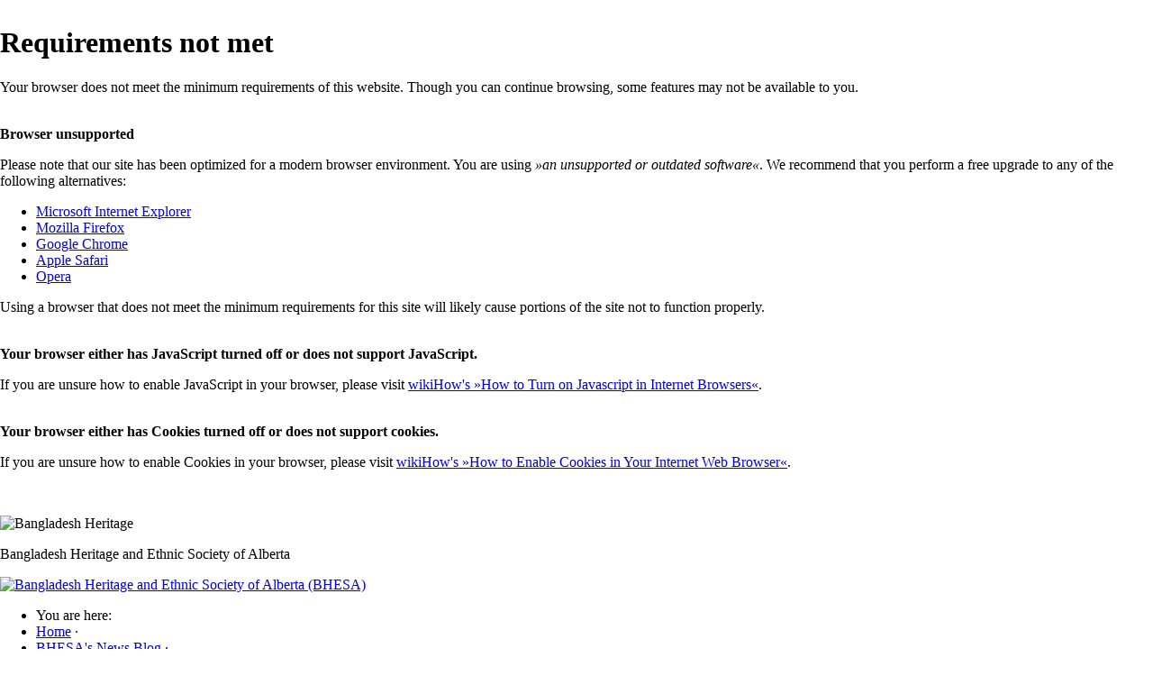

--- FILE ---
content_type: text/html; charset=utf-8
request_url: https://www.bhesa.ca/homepage/bhesa-news-blog/news-from-bhesa/annual-meeting-of-bhesa
body_size: 9402
content:
<!-- Set environment variables -->

<!DOCTYPE html PUBLIC "-//W3C//DTD XHTML 1.0 Transitional//EN" "http://www.w3.org/TR/xhtml1/DTD/xhtml1-transitional.dtd">

<html xmlns="http://www.w3.org/1999/xhtml" xml:lang="en-gb" lang="en-gb" >

<head>
	<!-- Append browser features as element class for CSS -->
	<script type="text/javascript" src="/templates/bhesa/js/browser/ua-parser.min.js"></script>
	<script type="text/javascript" src="/templates/bhesa/js/handling/sc_cookies.min.js"></script>
	<script type="text/javascript" src="/templates/bhesa/js/browser/sc_features_to_css.min.js"></script>
	<script type="text/javascript" src="/templates/bhesa/js/browser/sc_add_classes.min.js"></script>

	<base target="_self">

	<!-- Respond.js breaks in IE8 and below, load media queries early to fix this -->
	<!--[if lt IE 9]>
		<link rel="stylesheet" type="text/css" href="/templates/bhesa/css/bhesa_mediaqueries.src.css" media="all" />
	<![endif]-->

	<link rel="stylesheet" type="text/css" href="/templates/bhesa/css/sc_normalize.min.css" media="all" />
	<link rel="stylesheet" type="text/css" href="/templates/bhesa/css/bhesa_styles.src.css?v=1768964208" media="all" />
	<!-- <link rel="stylesheet" type="text/css" href="/templates/bhesa/css/bhesa_mediaqueries.src.css" media="all" /> -->

	<!-- Make older versions of Internet Explorer standards complient -->
	<!--[if lt IE 9]>
		<script src="/templates/shorescanada/js/gui/ie9.min.js"></script>
	<![endif]-->

	<!-- Fix scaling on mobile browsers such as Safari and Android -->
	<!-- Depreciated: <meta name="viewport" content="target-densitydpi=device-dpi" /> -->
	<!-- initial-scale=1 -> Bug in Safari, Fix not implemented yet -->
	<meta name="viewport" content="target-densitydpi=device-dpi, width=device-width, initial-scale=1" />

	<!-- Sitelock Site Verification -->
	<meta name="sitelock-site-verification" content="6763" />

	<!-- Google Site Verification -->
	<meta name="google-site-verification" content="bJ4zBSP4OPJ-WM_q627giuyHgDnnQKP5_BCYywb_PHE" />

	<!-- Bing Site Verification -->
	<meta name="msvalidate.01" content="A18E38A1B3514E449AFDC2F7074FF881" />

	<!-- Meta Information for Social Media Sharing -->
	
	<!-- Hide Categories in Breadcrumbs -->
	<script type="text/javascript" src="https://ajax.googleapis.com/ajax/libs/jquery/1.7.1/jquery.min.js"></script>
 	<script type="text/javascript">
		$(document).ready(function(e)
			{ $( "li > a[href='/html-site-map?view=html&id=1']" ).parent().addClass( "hide" );
			});
	</script>

	<!-- Joomla -->
	<base href="https://www.bhesa.ca/homepage/bhesa-news-blog/news-from-bhesa/annual-meeting-of-bhesa" />
	<meta http-equiv="content-type" content="text/html; charset=utf-8" />
	<meta name="keywords" content="cultural organization edmonton, bangladesh community edmonton, community organization, bangladesh edmonton, bangladesh community, bengali community, bangla society, bangladesh heritage, bangladesh cultural, bangla cultural" />
	<meta name="description" content="The Bangladesh Heritage and Ethnic Society of Alberta is a non-political, non-sectarian, cultural, social, and non-profit organization that strives to promote the Bangladeshi cultural and heritage in Edmonton and vicinity area." />
	<meta name="generator" content="Joomla! - Open Source Content Management" />
	<title>Annual meeting of BHESA</title>
	<link href="/templates/bhesa/favicon.ico" rel="shortcut icon" type="image/vnd.microsoft.icon" />
	<link href="https://www.bhesa.ca/plugins/content/fastsocialshare/style/style.css" rel="stylesheet" type="text/css" />
	<link href="/modules/mod_jmslideshow/assets/css/mod_jmslideshow_default.css" rel="stylesheet" type="text/css" />
	<style type="text/css">
#gototop{border:1px solid #000;margin:5px;padding:5px;background-color:#ff0;color:#000;} #gototop:hover{background-color:#000;color:#ff0;}
	</style>
	<script src="/media/jui/js/jquery.min.js?851f672b53a37c05a1327f790a7c7d1d" type="text/javascript"></script>
	<script src="/media/jui/js/jquery-noconflict.js?851f672b53a37c05a1327f790a7c7d1d" type="text/javascript"></script>
	<script src="/media/jui/js/jquery-migrate.min.js?851f672b53a37c05a1327f790a7c7d1d" type="text/javascript"></script>
	<script src="/media/system/js/caption.js?851f672b53a37c05a1327f790a7c7d1d" type="text/javascript"></script>
	<script src="/plugins/system/aikon_smooth_scroll/assets/js/SmoothScroll.js" type="text/javascript"></script>
	<script src="/media/plg_system_topofthepage/jquery.easing.min.js" type="text/javascript"></script>
	<script src="/media/plg_system_topofthepage/jqtopofthepage.min.js" type="text/javascript"></script>
	<script type="text/javascript">
jQuery(window).on('load',  function() {
				new JCaption('img.caption');
			});window.plg_system_topofthepage_options = {"spyposition":"200","visibleopacity":"100","displaydur":"250","slidein":"0","slideindir":"top","zindex":"0","topalways":false,"icon":false,"buttontext":"Return to Top","styles":{"position":"fixed","display":"none","opacity":0,"filter":"alpha(opacity=)","bottom":"0px","right":"0px"},"smoothscroll":{"duration":"500","transition":"linear"}};

	</script>
	<link href="http://www.bhesa.ca/homepage/bhesa-news-blog/news-from-bhesa/annual-meeting-of-bhesa" rel="canonical" />


	<!-- Google Analytics -->
	<script type="text/javascript" src="/templates/bhesa/js/social/google_analytics.min.js"></script>
</head>

<body onLoad="">

	<!-- Mediaqueries for Internet Explorer -->
	<!--[if (lt IE 9)&!(IEMobile)]>
		<script type="text/javascript" src="/templates/bhesa/js/browser/sc_refresh_screen.min.js"></script>
		<script type="text/javascript" src="/templates/bhesa/js/gui/nwmatcher.min.js"></script>
		<script type="text/javascript" src="/templates/bhesa/js/gui/nwmatcher_config.min.js"></script>
		<script type="text/javascript" src="/templates/bhesa/js/gui/selectivizr.min.js"></script>
		<script type="text/javascript" src="/templates/bhesa/js/gui/respond.min.js"></script>
	<![endif]-->


<!-- 
<script type="text/javascript">//<![CDATA[ 
window.addEvent('load', function()
	{
	var bg_upper = document.getElementById("bg_upper");
	var bg_upper_h = bg_upper.offsetHeight;

	update_pos = function()
		{
		if (document.body.scrollTop > bg_upper_h)
			{
			bg_lower.style.position = "fixed";
			bg_lower.style.top = "0";
			}
		else
			{
			bg_lower.style.position = "absolute";
			bg_lower.style.top = "";
			}
		}
	document.addEventListener("scroll", update_pos);
	});//]]>
</script>
-->


<!-- Begin of website -->

	<!-- Upper div scrolls out of the browser window -->
<!--
 	<div id="bg_upper">
		<span>
			<p>&nbsp;</p>
		</span>
	</div>
-->
	<!-- Lower div provides fixed background once upper div is out of the browser window -->
<!--
	<div id="bg_lower" style="height:1000px; position: absolute; left: 0; right: 0;"></div>
-->

<!-- Begin of page design -->
<div id="viewport" style="position: absolute; left: 0; right: 0;">
<div id="main_align">
	<div id="main">

		<!-- Facebook -->
		<div id="fb-root"></div>
		<script type="text/javascript" src="/templates/bhesa/js/social/facebook_activity_feed.min.js"></script>

		<!-- System requirements not met -->
		<div class="requirements clear">
			<h1 class="left">Requirements not met</h1>
			<p class="left">Your browser does not meet the minimum requirements of this website. Though you can continue browsing, some features may not be available to you.</p>

			<!-- Browser is an old version -->
			<div class="browserversion left">
				<p class="left"> <br /><strong>Browser unsupported</strong></p>
				<p class="left">Please note that our site has been optimized for a modern browser environment. You are using <em>&raquo;<span id="mybrowser">an unsupported or outdated software</span>&laquo;</em>. We recommend that you perform a free upgrade to any of the following alternatives:</p>
				<script language="javascript">
				<!--
					{
					// Update web browser in text
					// "str_mybrowser" was set during feature detection
					if (typeof(str_mybrowser) != "undefined" && str_mybrowser != "")
						{ document.getElementById("mybrowser").innerHTML = str_mybrowser; }
					}
				//-->
				</script>
				<ul>
					<li><a href="http://www.microsoft.com/ie" target="_blank">Microsoft Internet Explorer</a></li>
					<li><a href="http://www.mozilla.org" target="_blank">Mozilla Firefox</a></li>
					<li><a href="http://www.google.com/chrome" target="_blank">Google Chrome</a></li>
					<li><a href="http://www.apple.com/safari" target="_blank">Apple Safari</a></li>
					<li><a href="http://www.opera.com" target="_blank">Opera</a></li>
				</ul>
				<p class="left">Using a browser that does not meet the minimum requirements for this site will likely cause portions of the site not to function properly.</p>
			</div>

			<!-- Javascript -->
			<div class="javascript left">
				<p class="left"> <br /><strong>Your browser either has JavaScript turned off or does not support JavaScript.</strong></p>
				<p class="left">If you are unsure how to enable JavaScript in your browser, please visit <a href="http://www.wikihow.com/Turn-on-Javascript-in-Internet-Browsers" target="_blank">wikiHow's &raquo;How to Turn on Javascript in Internet Browsers&laquo;</a>.</p>
			</div>

			<!-- Cookies -->
			<div class="cookies left">
				<p class="left"> <br /><strong>Your browser either has Cookies turned off or does not support cookies.</strong></p>
				<p class="left">If you are unsure how to enable Cookies in your browser, please visit <a href="http://www.wikihow.com/Enable-Cookies-in-Your-Internet-Web-Browser" target="_blank">wikiHow's &raquo;How to Enable Cookies in Your Internet Web Browser&laquo;</a>.</p>
			</div>

		</div>


		<!-- Pre Header -->
		<div id="sc_preheader">
			<p>&nbsp;</p>
		</div>

		<!-- Begin of shadow area -->
		<div id="bhesa_shadow_container">
			<div class="shadow_box">
				<div class="shadow_content">


		<!-- Header with Top Navigation -->
		<div id="bhesa_header" class="clear">
			<div class="area_header_left">
				<p>
					<img src="/templates/bhesa/images/logo_heritage.png" alt="Bangladesh Heritage" title="Bangladesh Heritage" />
				</p>
			</div>
			<div class="table area_header_right">
				<div class="table_row area_logo">
					<div class="area_logo_left">
						<!-- Header Text -->
						

<div class="custom"  >
	<p>Bangladesh Heritage and Ethnic Society of Alberta</p></div>

					</div>
					<div class="area_logo_right">
						<p>
							<a href="http://www.bhesa.ca" target="_top" title="Bangladesh Heritage and Ethnic Society of Alberta (BHESA)">
								<img src="/templates/bhesa/images/logo_bhesa.png" alt="Bangladesh Heritage and Ethnic Society of Alberta (BHESA)" title="Bangladesh Heritage and Ethnic Society of Alberta (BHESA)" />
							</a>
						</p>
					</div>
				</div>
				<div class="table_row area_breadcrumbs">
					<div class="table_caption area_breadcrumbs_cell">
						<!-- Breadcrumbs -->
						<div aria-label="Header - Breadcrumbs" role="navigation">
	<ul itemscope itemtype="https://schema.org/BreadcrumbList" class="breadcrumb">
					<li>
				You are here: &#160;
			</li>
		
						<li itemprop="itemListElement" itemscope itemtype="https://schema.org/ListItem">
											<a itemprop="item" href="/" class="pathway"><span itemprop="name">Home</span></a>
					
											<span class="divider">
							·						</span>
										<meta itemprop="position" content="1">
				</li>
							<li itemprop="itemListElement" itemscope itemtype="https://schema.org/ListItem">
											<a itemprop="item" href="/homepage/bhesa-news-blog" class="pathway"><span itemprop="name">BHESA's News Blog</span></a>
					
											<span class="divider">
							·						</span>
										<meta itemprop="position" content="3">
				</li>
							<li itemprop="itemListElement" itemscope itemtype="https://schema.org/ListItem">
											<a itemprop="item" href="/homepage/bhesa-news-blog/news-from-bhesa" class="pathway"><span itemprop="name">News from BHESA</span></a>
					
											<span class="divider">
							·						</span>
										<meta itemprop="position" content="4">
				</li>
							<li itemprop="itemListElement" itemscope itemtype="https://schema.org/ListItem" class="active">
					<span itemprop="name">
						Annual meeting of BHESA					</span>
					<meta itemprop="position" content="5">
				</li>
				</ul>
</div>

					</div>
				</div>
			</div>
		</div>

		<!-- Navigation and Contents -->
		<div id="bhesa_main" class="clear">

			<!-- Navigation -->
			<div class="area_main_left">

				<!-- Social Media -->
				<div class="bhesa_socialmedia">
					<!-- Red Dot -->
					<div class="social_reddot">
						<img src="/templates/bhesa/images/empty_space.gif" />
					</div>
					<!-- Facebook -->
					<div class="social_button">
						<a class="link_facebook" href="http://www.facebook.com/bangladeshheritagesociety" target="facebook" title="BHESA on Facebook">
							<img class="bt_spacer" alt="icon" src="/templates/bhesa/images/empty_space.gif" />
							<img class="bt_social" src="/templates/bhesa/images/bt_social_75.jpg" alt="BHESA on Facebook" title="BHESA on Facebook" />
						</a>
					</div>
					<!-- Twitter -->
					<div class="social_button">
						<a class="link_twitter" href="http://www.twitter.com/mybhesa" target="twitter" title="BHESA on Twitter">
							<img class="bt_spacer" alt="icon" src="/templates/bhesa/images/empty_space.gif" />
							<img class="bt_social" src="/templates/bhesa/images/bt_social_75.jpg" alt="BHESA on Twitter" title="BHESA on Twitter" />
						</a>
					</div>
					<!-- LinkedIn -->
					<div class="social_button">
						<a class="link_linkedin" href="http://www.linkedin.com/company/mybhesa" target="linkedin" title="BHESA on LinkedIn">
							<img class="bt_spacer" alt="icon" src="/templates/bhesa/images/empty_space.gif" />
							<img class="bt_social" src="/templates/bhesa/images/bt_social_75.jpg" alt="BHESA on LinkedIn" title="BHESA on LinkedIn" />
						</a>
					</div>
					<!-- YouTube -->
					<div class="social_button">
						<a class="link_youtube" href="http://www.youtube.com/mybhesa" target="youtube" title="BHESA on YouTube">
							<img class="bt_spacer" alt="icon" src="/templates/bhesa/images/empty_space.gif" />
							<img class="bt_social" src="/templates/bhesa/images/bt_social_75.jpg" alt="BHESA on YouTube" title="BHESA on YouTube" />
						</a>
					</div>
				</div>

				<!-- Sidebar Menu - Before -->
				
				<!-- Sidebar Menu -->
									<div class="bhesa_navigation">
						<ul class="nav menu mod-list">
<li class="item-101 default active deeper parent"><a href="/" >Homepage</a><ul class="nav-child unstyled small"><li class="item-110 parent"><a href="/homepage/presidents-message/presidents-message-2024" >President's Message</a></li><li class="item-111"><a href="/homepage/messages-for-bhesa" >Messages for BHESA</a></li><li class="item-112 active"><a href="/homepage/bhesa-news-blog" >BHESA's News Blog</a></li><li class="item-176"><a href="/homepage/about-bangladesh" >About Bangladesh</a></li></ul></li><li class="item-113 deeper parent"><a href="/about-us" >About Us</a><ul class="nav-child unstyled small"><li class="item-156 parent"><a href="/about-us/a-little-history" >A little History</a></li><li class="item-115"><a href="/about-us/executive-committee" >Executive Committee</a></li><li class="item-116"><a href="/about-us/membership" >Membership</a></li><li class="item-117"><a href="/about-us/faq" >F.A.Q.</a></li><li class="item-118"><a href="/about-us/publications" >Publications</a></li><li class="item-205"><a href="/about-us/in-the-media" >In the Media</a></li><li class="item-151"><a href="/about-us/your-submissions" >Your Submissions</a></li></ul></li><li class="item-119 deeper parent"><a href="/events" >Events</a><ul class="nav-child unstyled small"><li class="item-120"><a href="/events/current-events" >Current Events</a></li><li class="item-157"><a href="/events/bengali-event-heritage" >Bengali Event Heritage</a></li><li class="item-158"><a href="/events/world-event-heritage" >World Event Heritage</a></li><li class="item-159"><a href="/events/local-event-heritage" >Local Event Heritage</a></li><li class="item-212 parent"><a href="/events/event-pictures/event-pictures-2024" >Event Pictures</a></li></ul></li><li class="item-161 deeper parent"><a href="/awards" >Awards</a><ul class="nav-child unstyled small"><li class="item-162"><a href="/awards/ekushey-heritage-award" >Ekushey Heritage Award</a></li><li class="item-184 parent"><a href="/awards/award-recipients/award-recipients-2018" >Award Recipients</a></li></ul></li><li class="item-125 deeper parent"><a href="/support-us" >Support Us</a><ul class="nav-child unstyled small"><li class="item-126"><a href="/support-us#membershippayment" >Membership Payment</a></li><li class="item-127"><a href="/support-us#advertisements" >Advertisements</a></li><li class="item-128"><a href="/support-us#donations" >Donations</a></li><li class="item-129"><a href="/support-us#volunteerwork" >Volunteer Work</a></li></ul></li><li class="item-130 deeper parent"><a href="/links" >Links</a><ul class="nav-child unstyled small"><li class="item-131"><a href="/links/bhesa-and-community" >BHESA and Community</a></li><li class="item-132"><a href="/links/local-businesses" >Local Businesses</a></li><li class="item-155"><a href="/links/bangladesh-heritage" >Bangladesh Heritage</a></li><li class="item-133"><a href="/links/bangla-media" >Bangla Media</a></li><li class="item-134"><a href="/links/other-links" >Other Links</a></li></ul></li><li class="item-135 deeper parent"><a href="/contact-us" >Contact Us</a><ul class="nav-child unstyled small"><li class="item-136"><a href="/contact-us/contact-form" >Contact Form</a></li><li class="item-138"><a href="/contact-us/newsletter-signup" >Newsletter Signup</a></li></ul></li></ul>

					</div>
				
				<!-- Sidebar Menu - After -->
									<div class="bhesa_after_navigation">
						<script type="text/javascript" src="/modules/mod_jmslideshow/assets/js/jquery.cycle2.js"></script><script type="text/javascript" src="/modules/mod_jmslideshow/assets/js/jquery.cycle2.swipe.js"></script><script type="text/javascript" src="/modules/mod_jmslideshow/assets/js/responsive.js"></script><script type="text/javascript" src="/modules/mod_jmslideshow/assets/js/ios6fix.js"></script><style type="text/css">
  #jmslideshow-114{
          width: 100%;
      }
  #jmslideshow-114 img{
    width: 100%; 
    height: auto;
    max-height: 294px;
  }
</style>
<!--[if lte IE 8]>
<style type="text/css">#jmslideshow-114 .jmslide-item{background:none !important;}</style>
<![endif]-->
<div id="jmslideshow-114"
     class="cycle-slideshow jmslideshow"
     data-cycle-fx="fade"
     data-cycle-pause-on-hover="true"
     data-cycle-speed="500"
     data-cycle-timeout="5000"
     data-cycle-swipe="true"
          data-cycle-slides="> div.jmslide-item"
                >
     
                	      <div class="jmslide-item">

	        <!-- < ?php if (empty($slide->title)) { ?> -->
			<a href="https://www.bhesa.ca/contact-us" target="youradhere" title="Support BHESA with Your Advertisement" alt="Support BHESA with Your Advertisement">
			<!-- < ?php } ?> -->
				<img title="Support BHESA with Your Advertisement" alt="Support BHESA with Your Advertisement" class="jmslide-img" src="/media/mod_jmslideshow/173x294_stretch_ad_youradhere.png"/>
			<!-- < ?php if (empty($slide->title)) { ?> -->
			</a>
			<!-- < ?php } ?> -->

	               
	      </div>
                  	      <div class="jmslide-item">

	        <!-- < ?php if (empty($slide->title)) { ?> -->
			<a href="https://agro-ocean.com" target="agroocean" title="Agro-Ocean · Source of News and Views" alt="Agro-Ocean · Source of News and Views">
			<!-- < ?php } ?> -->
				<img title="Agro-Ocean · Source of News and Views" alt="Agro-Ocean · Source of News and Views" class="jmslide-img" src="/media/mod_jmslideshow/173x294_stretch_ad_agroocean.png"/>
			<!-- < ?php if (empty($slide->title)) { ?> -->
			</a>
			<!-- < ?php } ?> -->

	               
	      </div>
                  	      <div class="jmslide-item">

	        <!-- < ?php if (empty($slide->title)) { ?> -->
			<a href="https://www.bhesa.ca/contact-us" target="youradhere" title="Support BHESA with Your Advertisement" alt="Support BHESA with Your Advertisement">
			<!-- < ?php } ?> -->
				<img title="Support BHESA with Your Advertisement" alt="Support BHESA with Your Advertisement" class="jmslide-img" src="/media/mod_jmslideshow/173x294_stretch_ad_youradhere.png"/>
			<!-- < ?php if (empty($slide->title)) { ?> -->
			</a>
			<!-- < ?php } ?> -->

	               
	      </div>
                  	      <div class="jmslide-item">

	        <!-- < ?php if (empty($slide->title)) { ?> -->
			<a href="http://www.asiannewsandviews.com" target="asiannews" title="Asian News and Views · Bengali Online News Magazine" alt="Asian News and Views · Bengali Online News Magazine">
			<!-- < ?php } ?> -->
				<img title="Asian News and Views · Bengali Online News Magazine" alt="Asian News and Views · Bengali Online News Magazine" class="jmslide-img" src="/media/mod_jmslideshow/173x294_stretch_ad_asiannewsandviews.png"/>
			<!-- < ?php if (empty($slide->title)) { ?> -->
			</a>
			<!-- < ?php } ?> -->

	               
	      </div>
                  	      <div class="jmslide-item">

	        <!-- < ?php if (empty($slide->title)) { ?> -->
			<a href="https://www.bhesa.ca/contact-us" target="youradhere" title="Support BHESA with Your Advertisement" alt="Support BHESA with Your Advertisement">
			<!-- < ?php } ?> -->
				<img title="Support BHESA with Your Advertisement" alt="Support BHESA with Your Advertisement" class="jmslide-img" src="/media/mod_jmslideshow/173x294_stretch_ad_youradhere.png"/>
			<!-- < ?php if (empty($slide->title)) { ?> -->
			</a>
			<!-- < ?php } ?> -->

	               
	      </div>
                  	      <div class="jmslide-item">

	        <!-- < ?php if (empty($slide->title)) { ?> -->
			<a href="http://www.edmontonoaths.net" target="delwarjahid" title="Delwar Jahid · Commissioner of Oath in & for the Province of Alberta" alt="Delwar Jahid · Commissioner of Oath in & for the Province of Alberta">
			<!-- < ?php } ?> -->
				<img title="Delwar Jahid · Commissioner of Oath in & for the Province of Alberta" alt="Delwar Jahid · Commissioner of Oath in & for the Province of Alberta" class="jmslide-img" src="/media/mod_jmslideshow/173x294_stretch_ad_commissionerforoaths.png"/>
			<!-- < ?php if (empty($slide->title)) { ?> -->
			</a>
			<!-- < ?php } ?> -->

	               
	      </div>
                  	      <div class="jmslide-item">

	        <!-- < ?php if (empty($slide->title)) { ?> -->
			<a href="https://www.bhesa.ca/contact-us" target="youradhere" title="Support BHESA with Your Advertisement" alt="Support BHESA with Your Advertisement">
			<!-- < ?php } ?> -->
				<img title="Support BHESA with Your Advertisement" alt="Support BHESA with Your Advertisement" class="jmslide-img" src="/media/mod_jmslideshow/173x294_stretch_ad_youradhere.png"/>
			<!-- < ?php if (empty($slide->title)) { ?> -->
			</a>
			<!-- < ?php } ?> -->

	               
	      </div>
                  	      <div class="jmslide-item">

	        <!-- < ?php if (empty($slide->title)) { ?> -->
			<a href="https://media.diverseedmonton.ca" target="diverseedmonton" title="Diverse Edmonton · Your local city magazine about people and life in Edmonton" alt="Diverse Edmonton · Your local city magazine about people and life in Edmonton">
			<!-- < ?php } ?> -->
				<img title="Diverse Edmonton · Your local city magazine about people and life in Edmonton" alt="Diverse Edmonton · Your local city magazine about people and life in Edmonton" class="jmslide-img" src="/media/mod_jmslideshow/173x294_stretch_ad_diverseedmonton.png"/>
			<!-- < ?php if (empty($slide->title)) { ?> -->
			</a>
			<!-- < ?php } ?> -->

	               
	      </div>
                  	      <div class="jmslide-item">

	        <!-- < ?php if (empty($slide->title)) { ?> -->
			<a href="https://www.bhesa.ca/contact-us" target="youradhere" title="Support BHESA with Your Advertisement" alt="Support BHESA with Your Advertisement">
			<!-- < ?php } ?> -->
				<img title="Support BHESA with Your Advertisement" alt="Support BHESA with Your Advertisement" class="jmslide-img" src="/media/mod_jmslideshow/173x294_stretch_ad_youradhere.png"/>
			<!-- < ?php if (empty($slide->title)) { ?> -->
			</a>
			<!-- < ?php } ?> -->

	               
	      </div>
                  	      <div class="jmslide-item">

	        <!-- < ?php if (empty($slide->title)) { ?> -->
			<a href="https://edmontonbichitra.com" target="edmontonbichitra" title="Edmonton Bichitra · Source for Local News since 2018" alt="Edmonton Bichitra · Source for Local News since 2018">
			<!-- < ?php } ?> -->
				<img title="Edmonton Bichitra · Source for Local News since 2018" alt="Edmonton Bichitra · Source for Local News since 2018" class="jmslide-img" src="/media/mod_jmslideshow/173x294_stretch_ad_edmontonbichitra.png"/>
			<!-- < ?php if (empty($slide->title)) { ?> -->
			</a>
			<!-- < ?php } ?> -->

	               
	      </div>
                  	      <div class="jmslide-item">

	        <!-- < ?php if (empty($slide->title)) { ?> -->
			<a href="https://www.bhesa.ca/contact-us" target="youradhere" title="Support BHESA with Your Advertisement" alt="Support BHESA with Your Advertisement">
			<!-- < ?php } ?> -->
				<img title="Support BHESA with Your Advertisement" alt="Support BHESA with Your Advertisement" class="jmslide-img" src="/media/mod_jmslideshow/173x294_stretch_ad_youradhere.png"/>
			<!-- < ?php if (empty($slide->title)) { ?> -->
			</a>
			<!-- < ?php } ?> -->

	               
	      </div>
                  	      <div class="jmslide-item">

	        <!-- < ?php if (empty($slide->title)) { ?> -->
			<a href="http://www.mjmf.org" target="mjmf" title="Mahinur Jahid Memorial Foundation (MJMF) · Supporter of Bangladeshi and Canadian Youth" alt="Mahinur Jahid Memorial Foundation (MJMF) · Supporter of Bangladeshi and Canadian Youth">
			<!-- < ?php } ?> -->
				<img title="Mahinur Jahid Memorial Foundation (MJMF) · Supporter of Bangladeshi and Canadian Youth" alt="Mahinur Jahid Memorial Foundation (MJMF) · Supporter of Bangladeshi and Canadian Youth" class="jmslide-img" src="/media/mod_jmslideshow/173x294_stretch_ad_mjmf.png"/>
			<!-- < ?php if (empty($slide->title)) { ?> -->
			</a>
			<!-- < ?php } ?> -->

	               
	      </div>
                  	      <div class="jmslide-item">

	        <!-- < ?php if (empty($slide->title)) { ?> -->
			<a href="https://www.bhesa.ca/contact-us" target="youradhere" title="Support BHESA with Your Advertisement" alt="Support BHESA with Your Advertisement">
			<!-- < ?php } ?> -->
				<img title="Support BHESA with Your Advertisement" alt="Support BHESA with Your Advertisement" class="jmslide-img" src="/media/mod_jmslideshow/173x294_stretch_ad_youradhere.png"/>
			<!-- < ?php if (empty($slide->title)) { ?> -->
			</a>
			<!-- < ?php } ?> -->

	               
	      </div>
                  	      <div class="jmslide-item">

	        <!-- < ?php if (empty($slide->title)) { ?> -->
			<a href="http://www.motherlanguageday.ca" target="motherlanguageday" title="Celebration of Mother Language, Culture and Heritage at MotherLanguageDay.ca" alt="Celebration of Mother Language, Culture and Heritage at MotherLanguageDay.ca">
			<!-- < ?php } ?> -->
				<img title="Celebration of Mother Language, Culture and Heritage at MotherLanguageDay.ca" alt="Celebration of Mother Language, Culture and Heritage at MotherLanguageDay.ca" class="jmslide-img" src="/media/mod_jmslideshow/173x294_stretch_ad_motherlanguageday.png"/>
			<!-- < ?php if (empty($slide->title)) { ?> -->
			</a>
			<!-- < ?php } ?> -->

	               
	      </div>
                  	      <div class="jmslide-item">

	        <!-- < ?php if (empty($slide->title)) { ?> -->
			<a href="https://www.bhesa.ca/contact-us" target="youradhere" title="Support BHESA with Your Advertisement" alt="Support BHESA with Your Advertisement">
			<!-- < ?php } ?> -->
				<img title="Support BHESA with Your Advertisement" alt="Support BHESA with Your Advertisement" class="jmslide-img" src="/media/mod_jmslideshow/173x294_stretch_ad_youradhere.png"/>
			<!-- < ?php if (empty($slide->title)) { ?> -->
			</a>
			<!-- < ?php } ?> -->

	               
	      </div>
                  	      <div class="jmslide-item">

	        <!-- < ?php if (empty($slide->title)) { ?> -->
			<a href="http://www.samajkantha.com" target="samajkantha" title="Samajkantha Online · The Voice of Society · Bengali Online News Magazine" alt="Samajkantha Online · The Voice of Society · Bengali Online News Magazine">
			<!-- < ?php } ?> -->
				<img title="Samajkantha Online · The Voice of Society · Bengali Online News Magazine" alt="Samajkantha Online · The Voice of Society · Bengali Online News Magazine" class="jmslide-img" src="/media/mod_jmslideshow/173x294_stretch_ad_samajkantha.png"/>
			<!-- < ?php if (empty($slide->title)) { ?> -->
			</a>
			<!-- < ?php } ?> -->

	               
	      </div>
                 </div>
					</div>
				
				<!-- Sidebar Seals -->
				<div class="bhesa_after_navigation">
					<p style="text-align: center;">
					<!-- <a href="#"><img style="width: 98px !important; height: 56px;" title="SiteLock" src="//shield.sitelock.com/shield/www.bhesa.ca" alt="website security" /></a> -->
					</p>
				</div>

			<!-- End of Navigation -->
			</div>

			<!-- Contents -->
			<div class="area_main_right">

				
				<!-- Start of container -->
				<div id="bhesa_container">
					<div id="bhesa_content" class="clear">
													<!-- Article area -->
							<div class="area_content">
																	<!-- Location above the article -->
									

<div class="custom"  >
	<p class="article_topic_as_headline">BHESA's News Blog</p>

<p class="article_text_left">Our blog contains news from BHESA and the Bengali community here in Edmonton, Alberta.</p>

<p class="article_picture_frameless"><img src="/files/images/blog/design/bulletin_divider.png" alt="" /></p></div>

																	<!-- Article -->
									<div class="item-page" itemscope itemtype="https://schema.org/Article">
	<meta itemprop="inLanguage" content="en-GB" />
	
		
						
		
	
	
		
								<div itemprop="articleBody">
		

<p class="article_headline">Annual meeting of BHESA</p>

<p class="article_text_left">Edmonton, Canada, November 27, 2022: The 2022 Annual General Meeting of the Bangladesh Heritage and Ethnic Society of Alberta was enthusiastically held at the City's Parkdale Community Hall.</p>

<p class="article_picture"><img title="Annual meeting of BHESA" src="/files/images/blog/2022/20221127_agm.jpg" alt="Annual meeting of BHESA" /></p>
<p class="article_caption">Annual meeting of BHESA</p>

<p class="article_text_left">It was presided over by the president of the organization, Ahsan Ullah. At the beginning of the meeting, the election results of 2023/24 of the executive council led by the chairperson of the organization's election commission, Bangladesh North American Journalists Network, expatriate writer, journalist, and brave freedom fighter Delwar Jahid, and member advocate Arif Khan were announced. One-time former president of the organization, Mr. M. Lashkar, was declared unopposed as President, Mrs. Sultana Majumdar as Vice-President, Ms. Chameli Lashkar, General Secretary, Mr. Syfur Hasan Treasurer, Ms. Aneeka Sutiprabha as Secretary, Communications and Organizational Affairs.</p>

<p class="article_text_left">The Election Commission Chair announced the name of the newly elected council and gave a brief speech. Brave freedom fighter Delwar Jahid said that the Bangladesh Heritage Society has made its place in the history of Canada. Discriminatory and jealous people in society are indulging in conspiracies and nefarious schemes; they want to destroy and damage this organization, which symbolizes the hope and aspirations of the progressive and working people. This organization should be developed with collective efforts and unity. He thanked the officers and volunteers of the organization for their sacrifice and spirit of service. Mesbahul Islam Faruqi, one of the patrons of the Heritage Society, was present as an honored guest at the event.</p>

<p class="article_text_left">Other activities of the Annual General Meeting started with the reading of the previous year 2021-22 activities and financial accounts approved by the Executive Council. Outgoing general secretary Tahmina Kalam, outgoing president of the organization Ahsan Ullah, newly elected president Mr. Lashkar, Vice President Anamur Rahman, Chameli Lashkar, etc. Mesbahul Islam Farooqui, M.D. presented a certificate of appreciation for volunteering at the Edmonton Heritage Festival. Lashkar and Ahsan Ullah. At the end of the meeting, entertainment was arranged for all present. Farzana Islam conducted and conducted the meeting.</p>
<div class="fastsocialshare_container fastsocialshare-align-left"><div class="fastsocialshare-subcontainer"><script>
					var loadAsyncDeferredFacebook = function() {
						(function(d, s, id) {
						  var js, fjs = d.getElementsByTagName(s)[0];
						  if (d.getElementById(id)) return;
						  js = d.createElement(s); js.id = id;
						  js.src = "//connect.facebook.net/en_GB/sdk.js#xfbml=1&version=v3.0";
						  fjs.parentNode.insertBefore(js, fjs);
						}(document, 'script', 'facebook-jssdk'));
					}
	
			  		if (window.addEventListener)
						window.addEventListener("load", loadAsyncDeferredFacebook, false);
					else if (window.attachEvent)
						window.attachEvent("onload", loadAsyncDeferredFacebook);
					else
				  		window.onload = loadAsyncDeferredFacebook;
					</script>
					<div class="fastsocialshare-share-fbsh fb-shareme-core">
					<div class="fb-share-button fb-shareme-core"
						data-href="https://www.bhesa.ca/homepage/bhesa-news-blog/news-from-bhesa/annual-meeting-of-bhesa"
						data-layout="button_count"
						data-size="small">
					</div></div><div class="fastsocialshare-share-tw">
						<a href="https://twitter.com/intent/tweet" data-dnt="true" class="twitter-share-button"  data-text="Annual meeting of BHESA" data-count="horizontal" data-via="mybhesa" data-url="https://www.bhesa.ca/homepage/bhesa-news-blog/news-from-bhesa/annual-meeting-of-bhesa" data-lang="en"></a>
						</div>
						<script>
							var loadAsyncDeferredTwitter =  function() {
	            						var d = document;
	            						var s = 'script';
	            						var id = 'twitter-wjs';
					            		var js,fjs=d.getElementsByTagName(s)[0],p=/^http:/.test(d.location)?'http':'https';if(!d.getElementById(id)){
						        		js=d.createElement(s);js.id=id;js.src=p+'://platform.twitter.com/widgets.js';fjs.parentNode.insertBefore(js,fjs);}
					        		}
						
							if (window.addEventListener)
								window.addEventListener("load", loadAsyncDeferredTwitter, false);
							else if (window.attachEvent)
								window.attachEvent("onload", loadAsyncDeferredTwitter);
							else
								window.onload = loadAsyncDeferredTwitter;
						</script><div class="fastsocialshare-share-lin">
						<script type="text/javascript">
							var loadAsyncDeferredLinkedin =  function() {
								var po = document.createElement('script');
								po.type = 'text/javascript';
								po.async = true;
								po.src = 'https://platform.linkedin.com/in.js';
								po.innerHTML = 'lang: en_GB';
								var s = document.getElementsByTagName('script')[0];
								s.parentNode.insertBefore(po, s);
							};
		
							 if (window.addEventListener)
							  window.addEventListener("load", loadAsyncDeferredLinkedin, false);
							else if (window.attachEvent)
							  window.attachEvent("onload", loadAsyncDeferredLinkedin);
							else
							  window.onload = loadAsyncDeferredLinkedin;
						</script>
						<script type="in/share" data-url="https://www.bhesa.ca/homepage/bhesa-news-blog/news-from-bhesa/annual-meeting-of-bhesa" data-counter="right"></script>
						</div><div class="fastsocialshare-share-pinterest">
						<a href="//www.pinterest.com/pin/create/button/" data-pin-do="buttonBookmark"  data-pin-color="red"><img src="//assets.pinterest.com/images/pidgets/pinit_fg_en_rect_red_20.png" alt="Pin It" /></a>
						<script type="text/javascript">
							(function (w, d, load) {
							 var script, 
							 first = d.getElementsByTagName('SCRIPT')[0],  
							 n = load.length, 
							 i = 0,
							 go = function () {
							   for (i = 0; i < n; i = i + 1) {
							     script = d.createElement('SCRIPT');
							     script.type = 'text/javascript';
							     script.async = true;
							     script.src = load[i];
							     first.parentNode.insertBefore(script, first);
							   }
							 }
							 if (w.attachEvent) {
							   w.attachEvent('onload', go);
							 } else {
							   w.addEventListener('load', go, false);
							 }
							}(window, document, 
							 ['//assets.pinterest.com/js/pinit.js']
							));    
							</script>
						</div></div></div>	</div>

	
							</div>
															</div>
													<!-- Sidebar at the right -->
							<div class="area_sidebar_right">
								

<div class="custom"  >
	<p class="infobar_topic_as_headline">&nbsp;</p>
</div>
<div class="newsflash">
			

	

	<p class="infobar_headline">Topics</p>

<p class="infobar_menu">&middot; <a href="/homepage/bhesa-news-blog">All News</a>
  <br />&middot; <a href="/homepage/bhesa-news-blog/news-from-bhesa">News from BHESA</a>
  <br />&middot; <a href="/homepage/bhesa-news-blog/news-from-the-community">News from the Community</a>
</p>


	</div>

							</div>
											</div>
					<div class="area_space"><p>&nbsp;</p></div>
				<!-- End of container -->
				</div>

				
			<!-- End of Contents -->
			</div>

		<!-- End of Navigation and Contents -->
		</div>

		<!-- Footer -->
		<div id="bhesa_footer" class="clear">
			<div class="area_footer">
				<div class="column">
											<!-- Home / Support Us -->
						<div class="menu">
							

<div class="custom"  >
	<p><a href="/homepage">Home</a></p></div>
<ul class="nav menu mod-list">
<li class="item-110 parent"><a href="/homepage/presidents-message/presidents-message-2024" >President's Message</a></li><li class="item-111"><a href="/homepage/messages-for-bhesa" >Messages for BHESA</a></li><li class="item-112"><a href="/homepage/bhesa-news-blog" >BHESA's News Blog</a></li><li class="item-176"><a href="/homepage/about-bangladesh" >About Bangladesh</a></li></ul>


<div class="custom"  >
	<p><a href="/support-us">Support Us</a></p></div>
<ul class="nav menu mod-list">
<li class="item-126"><a href="/support-us#membershippayment" >Membership Payment</a></li><li class="item-127"><a href="/support-us#advertisements" >Advertisements</a></li><li class="item-128"><a href="/support-us#donations" >Donations</a></li><li class="item-129"><a href="/support-us#volunteerwork" >Volunteer Work</a></li></ul>

						</div>
									</div>
				<div class="column">
											<!-- About Us -->
						<div class="menu">
							

<div class="custom"  >
	<p><a href="/about-us">About Us</a></p></div>
<ul class="nav menu mod-list">
<li class="item-156 parent"><a href="/about-us/a-little-history" >A little History</a></li><li class="item-115"><a href="/about-us/executive-committee" >Executive Committee</a></li><li class="item-116"><a href="/about-us/membership" >Membership</a></li><li class="item-117"><a href="/about-us/faq" >F.A.Q.</a></li><li class="item-118"><a href="/about-us/publications" >Publications</a></li><li class="item-205"><a href="/about-us/in-the-media" >In the Media</a></li><li class="item-151"><a href="/about-us/your-submissions" >Your Submissions</a></li></ul>

						</div>
									</div>
				<div class="column">
											<!-- Events -->
						<div class="menu">
							

<div class="custom"  >
	<p><a href="/events">Events</a></p></div>
<ul class="nav menu mod-list">
<li class="item-120"><a href="/events/current-events" >Current Events</a></li><li class="item-157"><a href="/events/bengali-event-heritage" >Bengali Event Heritage</a></li><li class="item-158"><a href="/events/world-event-heritage" >World Event Heritage</a></li><li class="item-159"><a href="/events/local-event-heritage" >Local Event Heritage</a></li><li class="item-212 parent"><a href="/events/event-pictures/event-pictures-2024" >Event Pictures</a></li></ul>

						</div>
									</div>
				<div class="column">
											<!-- Links -->
						<div class="menu">
							

<div class="custom"  >
	<p><a href="/awards">Awards</a></p></div>
<ul class="nav menu mod-list">
<li class="item-162"><a href="/awards/ekushey-heritage-award" >Ekushey Heritage Award</a></li><li class="item-184 parent"><a href="/awards/award-recipients/award-recipients-2018" >Award Recipients</a></li></ul>


<div class="custom"  >
	<p><a href="/links">Links</a></p></div>
<ul class="nav menu mod-list">
<li class="item-131"><a href="/links/bhesa-and-community" >BHESA and Community</a></li><li class="item-132"><a href="/links/local-businesses" >Local Businesses</a></li><li class="item-155"><a href="/links/bangladesh-heritage" >Bangladesh Heritage</a></li><li class="item-133"><a href="/links/bangla-media" >Bangla Media</a></li><li class="item-134"><a href="/links/other-links" >Other Links</a></li></ul>

						</div>
									</div>
				<div class="column">
											<!-- Contact Us / Management -->
						<div class="menu">
							

<div class="custom"  >
	<p><a href="/contact-us">Contact Us</a></p></div>
<ul class="nav menu mod-list">
<li class="item-136"><a href="/contact-us/contact-form" >Contact Form</a></li><li class="item-138"><a href="/contact-us/newsletter-signup" >Newsletter Signup</a></li></ul>


<div class="custom"  >
	<p><a href="/html-site-map">Management</a></p></div>
<ul class="nav menu mod-list">
<li class="item-143"><a href="/html-site-map" >HTML Site Map</a></li><li class="item-144"><a href="http://www.bhesa.ca/component/osmap/?view=xml&amp;id=1" target="_blank" rel="noopener noreferrer">XML Sitemap</a></li><li class="item-145"><a href="http://www.bhesa.ca/administrator" onclick="window.open(this.href, 'targetWindow', 'toolbar=no,location=no,status=no,menubar=no,scrollbars=yes,resizable=yes,'); return false;">Admin Login</a></li></ul>

						</div>
									</div>
			</div>
		</div>


				<!-- End of shadow area -->
				</div>
			</div>
		</div>

		<!-- Copyright -->
		<div id="bhesa_copyright" class="clear">
			<div class="bhesa_copyright_note">
				<!-- Copyright text -->
				<div>
					<p>Copyright &copy;2010- 2026 by Bangladesh Heritage and Ethnic Society of Alberta (BHESA).
						<br />All rights reserved.</p>
						

<div class="custom"  >
	<p>[ <a href="/usage-agreement">Usage Agreement</a> ] &middot; [ <a href="/privacy-policy">Privacy Policy</a> ]</p></div>

				</div>
				<!-- Web design -->
				<p class="web_design">
					<a href="http://www.shorescanada.com" target="shorescanada" title="Web design by Shores Canada Ltd.">
						<img src="/templates/bhesa/images/logo_shorescanada.png" alt="Web design by Shores Canada Ltd." title="Web design by Shores Canada Ltd." />
					</a>
				</p>
			</div>
		</div>

		<!-- Empty space -->
		<div id="bhesa_space">
			<p>&nbsp;</p>
		</div>

	<!-- End of main -->
	</div>
</div>
</div>
<!-- End of website -->

</body>
</html>
